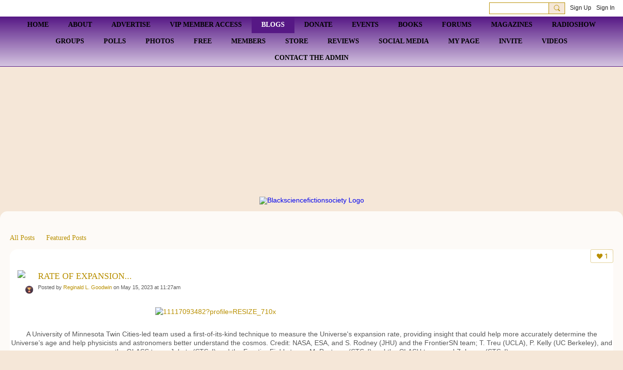

--- FILE ---
content_type: text/html; charset=UTF-8
request_url: https://blacksciencefictionsociety.com/profiles/blogs/rate-of-expansion?context=tag-general+relativity
body_size: 78826
content:
<!DOCTYPE html>
<!--[if IE 9]> <html class="ie9" prefix="og: http://ogp.me/ns# fb: http://ogp.me/ns/fb# article: http://ogp.me/ns/article#"> <![endif]-->
<!--[if !IE]><!--> <html prefix="og: http://ogp.me/ns# fb: http://ogp.me/ns/fb# article: http://ogp.me/ns/article#"> <!--<![endif]-->
<head>
<script>
    dataLayerMain = [];
        </script>


<!-- Google Tag Manager -->
<script>(function(w,d,s,l,i){w[l]=w[l]||[];w[l].push({'gtm.start':
new Date().getTime(),event:'gtm.js'});var f=d.getElementsByTagName(s)[0],
j=d.createElement(s),dl=l!='dataLayer'?'&l='+l:'';j.async=true;j.src=
'https://www.googletagmanager.com/gtm.js?id='+i+dl;f.parentNode.insertBefore(j,f);
})(window,document,'script','dataLayerMain','GTM-T5W4WQ');</script>
<!-- End Google Tag Manager -->
    <meta http-equiv="Content-Type" content="text/html; charset=utf-8" />
    <title>Rate of Expansion... - BLOGS - Blacksciencefictionsociety</title>
        <link rel="icon" href="/favicon.ico?r=1551468298" type="image/x-icon" />
    <link rel="SHORTCUT ICON" href="/favicon.ico?r=1551468298" type="image/x-icon" />
    <link rel="canonical" href="https://blacksciencefictionsociety.com/profiles/blogs/rate-of-expansion" />
    <meta name="description" content="A University of Minnesota Twin Cities-led team used a first-of-its-kind technique to measure the Universe's expansion rate, providing insight that could help m…" />
    <meta name="keywords" content="watchmen, lovecraftcountry, poc, blackgirlmagic., octavia, blerd, horror, afrofuturism, writers, nerd, bsfs, fantasy, BlackScienceFiction, speculativefiction, blackscifi, blackpanther, blacklightning" />
<meta name="title" content="Rate of Expansion... - BLOGS" />
<meta property="fb:app_id" content="297697323602093" />
<meta property="og:type" content="article" />
<meta property="og:url" content="https://blacksciencefictionsociety.com/profiles/blogs/rate-of-expansion" />
<meta property="og:title" content="Rate of Expansion..." />
<meta property="og:description" content="A University of Minnesota Twin Cities-led team used a first-of-its-kind technique to measure the Universe&#039;s expansion rate, providing insight that could help more accurately determine the Universe&rsquo;s age and help physicists and astronomers better understand the cosmos. Credit: NASA, ESA, and S. Rodney (JHU) and the FrontierSN team; T. Treu (UCLA), P. Kelly (UC Berkeley), and the GLASS team; J. Lotz (STScI) and the Frontier Fields team; M. Postman (STScI) and the CLASH team; and Z. Levay (STScI)
Topics: Astronomy, Astrophysics, Cosmology, General Relativity
Thanks to data from a magnified, multiply-imaged supernova, a team led by University of Minnesota Twin Cities researchers have successfully used a first-of-its-kind technique to measure the universe&#039;s expansion rate. Their data provide insight into a longstanding debate in the field and could help scientists more accurately determine the universe&#039;s age and better understand the cosmos.
The work is divided into two papers published&hellip;" />
<meta property="og:site_name" content="Blacksciencefictionsociety" />
<meta property="article:published_time" content="2023-05-15T16:27:46.000Z" />
<meta property="article:author" content="https://blacksciencefictionsociety.com/members/ReginaldLGoodwin" />
<meta property="article:section" content="BLOGS" />
<meta property="article:tag" content="astronomy" />
<meta property="article:tag" content="astrophysics" />
<meta property="article:tag" content="cosmology" />
<meta property="article:tag" content="general relativity" />
<meta property="og:image" content="https://storage.ning.com/topology/rest/1.0/file/get/11117093482?profile=RESIZE_710x" />
<link rel="image_src" href="https://blacksciencefictionsociety.com/appatar.png" />
<link href="https://fonts.googleapis.com/css?family=Fira+Sans:100|Fira+Sans:400|Fira+Sans:500|Fira+Sans:italic500|Fira+Sans:600|Fira+Sans:700|Montserrat:400|Montserrat:500|Montserrat:600" rel="stylesheet">
<script type="text/javascript">
    djConfig = { preventBackButtonFix: false, isDebug: false }
ning = {"CurrentApp":{"premium":true,"iconUrl":"\/appatar.png","url":"http:\/\/NEWblacksciencefictionsociety.ning.com","domains":["blacksciencefictionsociety.com"],"storageHost":"https:\/\/storage.ning.com","online":true,"privateSource":true,"id":"NEWblacksciencefictionsociety","appId":7263244,"description":"We promote literacy through AFROFUTURISM, science fiction, speculative fiction, sword and soul, fantasy, horror, movies, games &amp; media.","name":"Blacksciencefictionsociety","owner":"2stjwb1h216fd","createdDate":"2019-02-28T20:28:17.266Z","canBuyAddons":false,"fileDeleteUrl":"https:\/\/upload.ning.com\/topology\/rest\/1.0\/file\/remove\/","fileInfoUrl":"https:\/\/upload.ning.com\/topology\/rest\/1.0\/file\/info\/","t":"","category":{"watchmen":null,"lovecraftcountry":null,"poc":null,"blackgirlmagic.":null,"octavia":null,"blerd":null,"horror":null,"afrofuturism":null,"writers":null,"nerd":null,"bsfs":null,"fantasy":null,"BlackScienceFiction":null,"speculativefiction":null,"blackscifi":null,"blackpanther":null,"blacklightning":null},"tags":["watchmen","lovecraftcountry","poc","blackgirlmagic.","octavia","blerd","horror","afrofuturism","writers","nerd","bsfs","fantasy","BlackScienceFiction","speculativefiction","blackscifi","blackpanther","blacklightning"]},"CurrentProfile":null,"CurrentSitePage":{"bundleId":"7263244:Bundle:30478","sitePageTargetType":"blogBundle","id":"7263244:SitePage:30477","title":"BLOGS","targetType":"blogBundle"},"ICOBoxConfig":{"ICOboxLaunched":false,"timestamp":1769895480,"status":null,"ICOCollectedResult":true},"maxFileUploadSize":7};
        (function(){
            if (!window.ning) { return; }

            var age, gender, rand, obfuscated, combined;

            obfuscated = document.cookie.match(/xgdi=([^;]+)/);
            if (obfuscated) {
                var offset = 100000;
                obfuscated = parseInt(obfuscated[1]);
                rand = obfuscated / offset;
                combined = (obfuscated % offset) ^ rand;
                age = combined % 1000;
                gender = (combined / 1000) & 3;
                gender = (gender == 1 ? 'm' : gender == 2 ? 'f' : 0);
                ning.viewer = {"age":age,"gender":gender};
            }
        })();

        window.xg = window.xg || {};
xg.captcha = {
    'shouldShow': false,
    'siteKey': '6Ldf3AoUAAAAALPgNx2gcXc8a_5XEcnNseR6WmsT'
};
xg.addOnRequire = function(f) { xg.addOnRequire.functions.push(f); };
xg.addOnRequire.functions = [];
xg.addOnFacebookLoad = function (f) { xg.addOnFacebookLoad.functions.push(f); };
xg.addOnFacebookLoad.functions = [];
xg._loader = {
    p: 0,
    loading: function(set) {  this.p++; },
    onLoad: function(set) {
                this.p--;
        if (this.p == 0 && typeof(xg._loader.onDone) == 'function') {
            xg._loader.onDone();
        }
    }
};
xg._loader.loading('xnloader');
if (window.bzplcm) {
    window.bzplcm._profileCount = 0;
    window.bzplcm._profileSend = function() { if (window.bzplcm._profileCount++ == 1) window.bzplcm.send(); };
}
xg._loader.onDone = function() {
            if(window.bzplcm)window.bzplcm.start('ni');
        xg.shared.util.parseWidgets();
    var addOnRequireFunctions = xg.addOnRequire.functions;
    xg.addOnRequire = function(f) { f(); };
    try {
        if (addOnRequireFunctions) { dojo.lang.forEach(addOnRequireFunctions, function(onRequire) { onRequire.apply(); }); }
    } catch (e) {
        if(window.bzplcm)window.bzplcm.ts('nx').send();
        throw e;
    }
    if(window.bzplcm) { window.bzplcm.stop('ni'); window.bzplcm._profileSend(); }
};
window.xn = { track: { event: function() {}, pageView: function() {}, registerCompletedFlow: function() {}, registerError: function() {}, timer: function() { return { lapTime: function() {} }; } } };</script>
<meta name="medium" content="BlogEntry" /><meta name="viewport" content="width=device-width, initial-scale=1.0">
<script type="text/javascript">less = { env: "development" }; </script>

<style type="text/css" media="screen,projection">
@import url(https://static.ning.com/NEWblacksciencefictionsociety/widgets/shared/less/unversioned/base/iconFont.css?xn_version=202601271410);

</style>
<link class="less-style less-base-and-theme-styles" rel="stylesheet" type="text/css" href="https://blacksciencefictionsociety.com/base-and-theme-styles-css" />


<style type="text/css" media="screen,projection">
@import url(https://fonts.googleapis.com/css?family=Arvo|Cookie|Josefin+Sans|Libre+Baskerville|Merriweather|Montserrat|PT+Sans|Playfair+Display|Quicksand|Raleway|Roboto|Roboto+Condensed:300|Sacramento|Satisfy|Ubuntu+Mono);

</style>

</head>
<body class="page-profiles page-profiles-blogs page-profiles-blogs-rate-of-expansion">
  <!-- Google Tag Manager (noscript) -->
<noscript><iframe src="https://www.googletagmanager.com/ns.html?id=GTM-T5W4WQ" height="0" width="0" style="display:none;visibility:hidden"></iframe></noscript>
<!-- End Google Tag Manager (noscript) -->

  <div class="before-content">
    <div id='fb-root'></div>
<script>
    window.fbAsyncInit = function () {
        FB.init({
            appId      : 297697323602093,
            status     : true, // check login status
            cookie     : true, // enable cookies to allow the server to access the session
            xfbml      : 1, // parse XFBML
            version    : 'v7.0'
        });
        var n = xg.addOnFacebookLoad.functions.length;
        for (var i = 0; i < n; i++) {
            xg.addOnFacebookLoad.functions[i]();
        }
        xg.addOnFacebookLoad = function (f) { f(); };
        xg.addOnFacebookLoad.functions = [];
    };

    (function(w, d, s, debug) {
        function go(){
            var js, fjs = d.getElementsByTagName(s)[0], load = function(url, id) {
                if (d.getElementById(id)) {return;}
                js = d.createElement(s); js.src = url; js.id = id; js.async = true;
                fjs.parentNode.insertBefore(js, fjs);
            };
            //Facebook
            load('//connect.facebook.net/en_US/all'  + (debug ? '/debug' : '') + '.js', 'facebook-jssdk');
        }
        if (w.addEventListener) { w.addEventListener("load", go, false); }
        else if (w.attachEvent) { w.attachEvent("onload",go); }

    }(window, document, 'script', false));
</script>    <script src="//platform.linkedin.com/in.js" type="text/javascript">
      lang: en_US
    </script>
    
    <div class="ningbar cf">
    

        <ul class="ningbar-userLinks linkbar">

                <li>
                    <form id="xn_bar_menu_search" method="GET" action="/main/search/search">
                        <input class="globalsearch" type="search" name="q" value=""><button class="globalsearch-button" type="button" onclick="document.getElementById('xn_bar_menu_search').submit();return false"></button>
                    </form>
                </li>

                    <li><a href="https://blacksciencefictionsociety.com/main/authorization/signUp?target=https%3A%2F%2Fblacksciencefictionsociety.com%2Fprofiles%2Fblogs%2Frate-of-expansion%3Fcontext%3Dtag-general%2Brelativity" class="ningbar-link">Sign Up</a></li>
                <li><a href="https://blacksciencefictionsociety.com/main/authorization/signIn?target=https%3A%2F%2Fblacksciencefictionsociety.com%2Fprofiles%2Fblogs%2Frate-of-expansion%3Fcontext%3Dtag-general%2Brelativity" class="ningbar-link">Sign In</a></li>
        </ul>

    </div>
    

  </div>

  <div class="central-content cf">
    <header class="site-headerFrame">
      <div class="site-header container">
    <div class="site-nameLogo">
        <p class="header-siteNameLogo">
            <a href="/" class="header-siteName header-hidden" id="header-siteName" >
                blacksciencefictionsociety
            </a>
            <a href="/" class="header-logoImage " >
                <img src="https://storage.ning.com/topology/rest/1.0/file/get/11137900093?profile=original" alt="Blacksciencefictionsociety Logo" class="header-logoIMG">
            </a>
        </p>
    </div>
        <nav class="header-nav navbar">
        <div class="occasional-button">
          <button class="button button-iconic">
            <i class="icon icon-menu"></i>
          </button>
        </div>
        <ul class="mainTab">
            <li  class="mainTab-item ">
                    <a class="" href="https://blacksciencefictionsociety.com/chat" data-pageType="chat"  >
                    <span>Home</span>
                </a>
                </li><li dojoType="SubTabHover" class="mainTab-item ">
                    <a class="icon-down" href="https://blacksciencefictionsociety.com/About" data-pageType="customPage"  >
                    <span>ABOUT</span>
                </a>
                        <ul class="subTab">
                                <li class="subTab-item">
                                    <a href="https://blacksciencefictionsociety.com/page/welcome-1" >
                                        <span>WELCOME</span>
                                    </a>
                                </li>
                                <li class="subTab-item">
                                    <a href="https://blacksciencefictionsociety.com/page/community-guidelines" >
                                        <span>GUIDELINES</span>
                                    </a>
                                </li>
                                <li class="subTab-item">
                                    <a href="https://blacksciencefictionsociety.com/page/the-manifesto" >
                                        <span>THE MANIFESTO</span>
                                    </a>
                                </li>
                                <li class="subTab-item">
                                    <a href="https://blacksciencefictionsociety.com/page/the-philosophy" >
                                        <span>THE PHILOSOPHY</span>
                                    </a>
                                </li>
                                <li class="subTab-item">
                                    <a href="https://blacksciencefictionsociety.com/page/african-pledge" >
                                        <span>AFRICAN PLEDGE</span>
                                    </a>
                                </li>
                       </ul>
                </li><li dojoType="SubTabHover" class="mainTab-item ">
                    <a class="icon-down" href="https://blacksciencefictionsociety.com/page/advertise-1" data-pageType="customPage"  >
                    <span>Advertise</span>
                </a>
                        <ul class="subTab">
                                <li class="subTab-item">
                                    <a href="https://blacksciencefictionsociety.com/page/banner-advertising" >
                                        <span>Banner Advertising</span>
                                    </a>
                                </li>
                                <li class="subTab-item">
                                    <a href="https://blacksciencefictionsociety.com/page/eblast-advertising" >
                                        <span>E-Blast Advertising</span>
                                    </a>
                                </li>
                       </ul>
                </li><li  class="mainTab-item ">
                    <a class="" href="https://blacksciencefictionsociety.com/articles" data-pageType="articleBundle"  >
                    <span>VIP MEMBER ACCESS</span>
                </a>
                </li><li  class="mainTab-item active">
                    <a class="" href="https://blacksciencefictionsociety.com/profiles/blogs" data-pageType="blogBundle"  >
                    <span>Blogs</span>
                </a>
                </li><li  class="mainTab-item ">
                    <a class="" href="https://blacksciencefictionsociety.com/page/donate-here" data-pageType="customPage"  >
                    <span>DONATE</span>
                </a>
                </li><li  class="mainTab-item ">
                    <a class="" href="https://blacksciencefictionsociety.com/events" data-pageType="eventBundle"  >
                    <span>Events</span>
                </a>
                </li><li dojoType="SubTabHover" class="mainTab-item ">
                    <a class="icon-down" href="https://blacksciencefictionsociety.com/page/genesis-book-series" data-pageType="customPage"  >
                    <span>BOOKS</span>
                </a>
                        <ul class="subTab">
                                <li class="subTab-item">
                                    <a href="https://blacksciencefictionsociety.com/page/genesis-anthologybook-ii" >
                                        <span>GENESIS BOOK II</span>
                                    </a>
                                </li>
                                <li class="subTab-item">
                                    <a href="https://blacksciencefictionsociety.com/page/genesis-anthology" >
                                        <span>GENESIS BOOK I</span>
                                    </a>
                                </li>
                                <li class="subTab-item">
                                    <a href="https://blacksciencefictionsociety.com/page/wholesale-pricing" >
                                        <span>WHOLESALE</span>
                                    </a>
                                </li>
                                <li class="subTab-item">
                                    <a href="https://blacksciencefictionsociety.com/page/submission-guidelines" >
                                        <span>SUBMISSIONS</span>
                                    </a>
                                </li>
                                <li class="subTab-item">
                                    <a href="https://blacksciencefictionsociety.com/page/reseller-program" >
                                        <span>RESELLERS</span>
                                    </a>
                                </li>
                       </ul>
                </li><li  class="mainTab-item ">
                    <a class="" href="https://blacksciencefictionsociety.com/forum/topics" data-pageType="discussionBundle"  >
                    <span>Forums</span>
                </a>
                </li><li dojoType="SubTabHover" class="mainTab-item ">
                    <a class="icon-down" href="https://blacksciencefictionsociety.com/page/genesis-magazine" data-pageType="url"  >
                    <span>MAGAZINES</span>
                </a>
                        <ul class="subTab">
                                <li class="subTab-item">
                                    <a href="https://blacksciencefictionsociety.com/page/genesis-magazine" >
                                        <span>GENESIS MAGAZINE</span>
                                    </a>
                                </li>
                                <li class="subTab-item">
                                    <a href="https://blacksciencefictionsociety.com/page/advertising" >
                                        <span>ADVERTISING</span>
                                    </a>
                                </li>
                                <li class="subTab-item">
                                    <a href="https://blacksciencefictionsociety.com/page/magazine-staff" >
                                        <span>MAGAZINE STAFF</span>
                                    </a>
                                </li>
                                <li class="subTab-item">
                                    <a href="https://blacksciencefictionsociety.com/page/digital-magazine" >
                                        <span>DIGITAL MAGAZINE</span>
                                    </a>
                                </li>
                                <li class="subTab-item">
                                    <a href="https://blacksciencefictionsociety.com/page/print-magazine" >
                                        <span>PRINT MAGAZINE</span>
                                    </a>
                                </li>
                                <li class="subTab-item">
                                    <a href="https://blacksciencefictionsociety.com/page/wholesale" >
                                        <span>WHOLESALE</span>
                                    </a>
                                </li>
                       </ul>
                </li><li  class="mainTab-item ">
                    <a class="" href="https://blacksciencefictionsociety.com/page/radioshow" data-pageType="customPage"  >
                    <span>RADIOSHOW</span>
                </a>
                </li><li  class="mainTab-item ">
                    <a class="" href="https://blacksciencefictionsociety.com/groups" data-pageType="groupHub"  >
                    <span>Groups</span>
                </a>
                </li><li  class="mainTab-item ">
                    <a class="" href="https://blacksciencefictionsociety.com/polls" data-pageType="pollBundle"  >
                    <span>Polls</span>
                </a>
                </li><li  class="mainTab-item ">
                    <a class="" href="https://blacksciencefictionsociety.com/photo" data-pageType="photoBundle"  >
                    <span>Photos</span>
                </a>
                </li><li dojoType="SubTabHover" class="mainTab-item ">
                    <a class="icon-down" href="https://blacksciencefictionsociety.com/page/free-stuff-2" data-pageType="customPage"  >
                    <span>Free</span>
                </a>
                        <ul class="subTab">
                                <li class="subTab-item">
                                    <a href="https://blacksciencefictionsociety.com/page/downloads" >
                                        <span>Free Graphics</span>
                                    </a>
                                </li>
                                <li class="subTab-item">
                                    <a href="https://blacksciencefictionsociety.com/page/free-books" >
                                        <span>FREE BOOKS</span>
                                    </a>
                                </li>
                                <li class="subTab-item">
                                    <a href="https://blacksciencefictionsociety.com/page/free-stuff" >
                                        <span>Free Software</span>
                                    </a>
                                </li>
                       </ul>
                </li><li  class="mainTab-item ">
                    <a class="" href="https://blacksciencefictionsociety.com/members" data-pageType="members"  >
                    <span>Members</span>
                </a>
                </li><li dojoType="SubTabHover" class="mainTab-item ">
                    <a class="icon-down" href="https://blacksciencefictionsociety.com/page/merchandise" data-pageType="customPage"  >
                    <span>STORE</span>
                </a>
                        <ul class="subTab">
                                <li class="subTab-item">
                                    <a href="https://blacksciencefictionsociety.com/page/coloringbooks" >
                                        <span>Coloring Books</span>
                                    </a>
                                </li>
                                <li class="subTab-item">
                                    <a href="https://blacksciencefictionsociety.com/page/shirts" >
                                        <span>Shirts</span>
                                    </a>
                                </li>
                                <li class="subTab-item">
                                    <a href="https://blacksciencefictionsociety.com/page/mugs" >
                                        <span>Mugs</span>
                                    </a>
                                </li>
                                <li class="subTab-item">
                                    <a href="https://blacksciencefictionsociety.com/page/art-prints" >
                                        <span>Art Prints</span>
                                    </a>
                                </li>
                       </ul>
                </li><li  class="mainTab-item ">
                    <a class="" href="https://blacksciencefictionsociety.com/page/reviews" data-pageType="customPage"  >
                    <span>REVIEWS</span>
                </a>
                </li><li  class="mainTab-item ">
                    <a class="" href="https://blacksciencefictionsociety.com/page/social-media" data-pageType="customPage"  >
                    <span>Social Media</span>
                </a>
                </li><li  class="mainTab-item ">
                    <a class="" href="https://blacksciencefictionsociety.com/main/authorization/signIn?target=%2Fmy%2Fprofile" data-pageType="profilePage"  >
                    <span>My Page</span>
                </a>
                </li><li  class="mainTab-item ">
                    <a class="" href="https://newblacksciencefictionsociety.ning.com/main/invitation/new" data-pageType="url"  >
                    <span>Invite</span>
                </a>
                </li><li  class="mainTab-item ">
                    <a class="" href="https://blacksciencefictionsociety.com/videos" data-pageType="videoBundle"  >
                    <span>Videos</span>
                </a>
                </li><li  class="mainTab-item ">
                    <a class="" href="https://blacksciencefictionsociety.com/members/JarvisSheffieldMEd" data-pageType="url"  >
                    <span>Contact The Admin</span>
                </a>
                </li>
        </ul>
    </nav>

</div>

    </header>

    <section class="site-bodyFrame">

      <div class="site-body container">
        <header class="content-header cf">
    <div class="page_header">
            <h1 class="content-name pull-left" data-ux='name-page-blogs'>BLOGS</h1>

        <div class="content-actions pull-right">
            <ul class="linkbar linkbar-iconic">
            </ul>
        </div>

        

            <nav class="content-nav condenseable subnavBar blogFilter cl">
                
<ul class="subnav expanded" data-more="More">
        <li class="">
            <a href="https://blacksciencefictionsociety.com/profiles/blogs">All Posts
            </a>
        </li>
        <li class="">
            <a href="https://blacksciencefictionsociety.com/profiles/blogs/list/featured">Featured Posts
            </a>
        </li>
</ul>

            </nav>
    </div>
</header>
<section class="content-body entry">
    <div class="row">
                <div class="span16 tablet16 mobile16 column">
                            <div class="section-primaryContent ">
                                <div class="blogDetailPage">
    <article class="blogDetailPage-mainSection sheet grid-frame">
            <div class="socialActions cf">
                    
<div class="socialButtons">
    <ul class="socialSharingList menu">
            <li class="socialSharingListItem dd_menu">
                <button class="socialSharingListItemLink dropdown-toggle" type="button">
                    <svg>
                        <use xlink:href="#Plus"/>
                    </svg>
                </button>
                <ul class="hidden-menu"></ul>
                <div class="mobileSocialModal">
                    <div class="mobileSocialModalOuter">
                        <ul class="mobileSocialList">
                            <li class="socialSharingListItemMobile mobileItem providerFacebook">
    <a class="socialSharingListItemLinkMobile" data-content-id="7263244:BlogEntry:175502" data-content-url="https://blacksciencefictionsociety.com/profiles/blogs/rate-of-expansion" href="https://www.facebook.com/dialog/share?href=https%3A%2F%2Fblacksciencefictionsociety.com%2Fprofiles%2Fblogs%2Frate-of-expansion%3Fxg_source%3Dfacebook&amp;display=popup&amp;app_id=308939305080" title="Facebook">
        <svg>
            <use xlink:href="#FacebookMobile"/>
        </svg>
    </a>
</li><li class="socialSharingListItemMobile mobileItem providerMessenger">
    <a class="socialSharingListItemLinkMobile" data-content-id="7263244:BlogEntry:175502" data-content-url="https://blacksciencefictionsociety.com/profiles/blogs/rate-of-expansion" href="https://www.facebook.com/dialog/send?app_id=308939305080&amp;link=https%3A%2F%2Fblacksciencefictionsociety.com%2Fprofiles%2Fblogs%2Frate-of-expansion%3Fxg_source%3Dmessenger&amp;redirect_uri=https://blacksciencefictionsociety.com/profiles/blogs/rate-of-expansion?xg_source=messenger&amp;display=popup" title="Facebook Messenger">
        <svg>
            <use xlink:href="#MessengerMobile"/>
        </svg>
    </a>
</li><li class="socialSharingListItemMobile mobileItem providerTwitter">
    <a class="socialSharingListItemLinkMobile" data-content-id="7263244:BlogEntry:175502" data-content-url="https://blacksciencefictionsociety.com/profiles/blogs/rate-of-expansion" href="https://twitter.com/intent/tweet?url=https%3A%2F%2Fblacksciencefictionsociety.com%2Fprofiles%2Fblogs%2Frate-of-expansion%3Fxg_source%3Dtwitter&amp;text=Checking out &quot;Rate of Expansion...&quot; on Blacksciencefictionsociety:" title="X">
        <svg>
            <use xlink:href="#TwitterMobile"/>
        </svg>
    </a>
</li><li class="socialSharingListItemMobile mobileItem providerLinkedIn">
    <a class="socialSharingListItemLinkMobile" data-content-id="7263244:BlogEntry:175502" data-content-url="https://blacksciencefictionsociety.com/profiles/blogs/rate-of-expansion" href="https://www.linkedin.com/shareArticle?mini=true&amp;url=https%3A%2F%2Fblacksciencefictionsociety.com%2Fprofiles%2Fblogs%2Frate-of-expansion%3Fxg_source%3Dlinkedin&amp;title=Checking out &quot;Rate of Expansion...&quot; on Blacksciencefictionsociety:" title="LinkedIn">
        <svg>
            <use xlink:href="#LinkedInMobile"/>
        </svg>
    </a>
</li><li class="socialSharingListItemMobile mobileItem providerMail">
    <a class="socialSharingListItemLinkMobile" data-content-id="7263244:BlogEntry:175502" data-content-url="https://blacksciencefictionsociety.com/profiles/blogs/rate-of-expansion" href="mailto:?subject=Checking out &quot;Rate of Expansion...&quot; on Blacksciencefictionsociety:&amp;body=Checking out &quot;Rate of Expansion...&quot; on Blacksciencefictionsociety: https%3A%2F%2Fblacksciencefictionsociety.com%2Fprofiles%2Fblogs%2Frate-of-expansion%3Fxg_source%3Dmail" title="Email">
        <svg>
            <use xlink:href="#MailMobile"/>
        </svg>
    </a>
</li>
                        </ul>
                    </div>
                </div>
            </li>
        <li class="socialSharingListItemColored item providerFacebook">
    <a class="socialSharingListItemLinkColored" data-content-id="7263244:BlogEntry:175502" data-content-url="https://blacksciencefictionsociety.com/profiles/blogs/rate-of-expansion" href="https://www.facebook.com/dialog/share?href=https%3A%2F%2Fblacksciencefictionsociety.com%2Fprofiles%2Fblogs%2Frate-of-expansion%3Fxg_source%3Dfacebook&amp;display=popup&amp;app_id=308939305080" title="Facebook">
        <svg>
            <use xlink:href="#FacebookColored"/>
        </svg>
    </a>
</li><li class="socialSharingListItemColored item providerMessenger">
    <a class="socialSharingListItemLinkColored" data-content-id="7263244:BlogEntry:175502" data-content-url="https://blacksciencefictionsociety.com/profiles/blogs/rate-of-expansion" href="https://www.facebook.com/dialog/send?app_id=308939305080&amp;link=https%3A%2F%2Fblacksciencefictionsociety.com%2Fprofiles%2Fblogs%2Frate-of-expansion%3Fxg_source%3Dmessenger&amp;redirect_uri=https://blacksciencefictionsociety.com/profiles/blogs/rate-of-expansion?xg_source=messenger&amp;display=popup" title="Facebook Messenger">
        <svg>
            <use xlink:href="#MessengerColored"/>
        </svg>
    </a>
</li><li class="socialSharingListItemColored item providerTwitter">
    <a class="socialSharingListItemLinkColored" data-content-id="7263244:BlogEntry:175502" data-content-url="https://blacksciencefictionsociety.com/profiles/blogs/rate-of-expansion" href="https://twitter.com/intent/tweet?url=https%3A%2F%2Fblacksciencefictionsociety.com%2Fprofiles%2Fblogs%2Frate-of-expansion%3Fxg_source%3Dtwitter&amp;text=Checking out &quot;Rate of Expansion...&quot; on Blacksciencefictionsociety:" title="X">
        <svg>
            <use xlink:href="#TwitterColored"/>
        </svg>
    </a>
</li><li class="socialSharingListItemColored item providerLinkedIn">
    <a class="socialSharingListItemLinkColored" data-content-id="7263244:BlogEntry:175502" data-content-url="https://blacksciencefictionsociety.com/profiles/blogs/rate-of-expansion" href="https://www.linkedin.com/shareArticle?mini=true&amp;url=https%3A%2F%2Fblacksciencefictionsociety.com%2Fprofiles%2Fblogs%2Frate-of-expansion%3Fxg_source%3Dlinkedin&amp;title=Checking out &quot;Rate of Expansion...&quot; on Blacksciencefictionsociety:" title="LinkedIn">
        <svg>
            <use xlink:href="#LinkedInColored"/>
        </svg>
    </a>
</li><li class="socialSharingListItemColored item providerMail">
    <a class="socialSharingListItemLinkColored" data-content-id="7263244:BlogEntry:175502" data-content-url="https://blacksciencefictionsociety.com/profiles/blogs/rate-of-expansion" href="mailto:?subject=Checking out &quot;Rate of Expansion...&quot; on Blacksciencefictionsociety:&amp;body=Checking out &quot;Rate of Expansion...&quot; on Blacksciencefictionsociety: https%3A%2F%2Fblacksciencefictionsociety.com%2Fprofiles%2Fblogs%2Frate-of-expansion%3Fxg_source%3Dmail" title="Email">
        <svg>
            <use xlink:href="#MailColored"/>
        </svg>
    </a>
</li>
    </ul>
</div>
<svg width="0" height="0">
    <defs>
        <linearGradient x1="109.306%" y1="1.454%" x2="41.67%" y2="65.123%" id="TelegramGradient">
            <stop stop-color="#37AEE2" offset="0%"/><stop stop-color="#1E96C8" offset="100%"/>
        </linearGradient>
        <linearGradient x1="61.235%" y1="45.364%" x2="74.706%" y2="72.217%" id="TelegramGradient2">
            <stop stop-color="#EFF7FC" offset="0%"/>
            <stop stop-color="#FFF" offset="100%"/>
        </linearGradient>
        <linearGradient x1="50%" y1="6.76%" x2="50%" y2="95.6%" id="MessengerGradient">
            <stop stop-color="#00C6FF" offset="0%"/>
            <stop stop-color="#0068FF" offset="100%"/>
        </linearGradient>
        <linearGradient x1="50%" y1="6.76%" x2="50%" y2="95.6%" id="MessengerGradientMobile">
            <stop stop-color="#00C6FF" offset="0%"/>
            <stop stop-color="#0068FF" offset="100%"/>
        </linearGradient>
        <linearGradient x1="109.306%" y1="-30.249%" x2="41.67%" y2="75%" id="TelegramGradientMobile">
            <stop stop-color="#37AEE2" offset="0%"/>
            <stop stop-color="#1E96C8" offset="100%"/>
        </linearGradient>
        <linearGradient x1="61.235%" y1="45.364%" x2="74.706%" y2="72.217%" id="TelegramGradientMobile2">
            <stop stop-color="#EFF7FC" offset="0%"/>
            <stop stop-color="#FFF" offset="100%"/>
        </linearGradient>
    </defs>
    <symbol xmlns="http://www.w3.org/2000/svg" id="Facebook">
        <g fill="none">
            <rect stroke="transparent" opacity="0" x=".5" y=".5" width="35" height="27" rx="2.25"/>
            <path d="M19.05 20.056v-6.529h1.803l.239-2.25H19.05l.003-1.126c0-.587.056-.9.898-.9h1.127V7h-1.802c-2.165 0-2.927 1.091-2.927 2.927v1.35H15v2.25h1.35v6.529h2.7z" fill="currentColor"/>
        </g>
    </symbol>
    <symbol xmlns="http://www.w3.org/2000/svg" id="Like01">
        <g fill="transparent" fill-rule="evenodd">
            <rect stroke="transparent" opacity="0" x=".5" y=".5" width="35" height="27" rx="2.25"/>
            <path d="M15.105 9c1.315 0 2.433.867 2.881 2.063C18.462 9.867 19.58 9 20.896 9 22.6 9 24 10.495 24 12.318c0 2.48-4.476 6.217-6.014 7.682C16.476 18.535 12 14.799 12 12.318 12 10.495 13.399 9 15.105 9z" fill="currentColor"/>
        </g>
    </symbol>
    <symbol xmlns="http://www.w3.org/2000/svg" id="Like02">
        <g fill="none" fill-rule="evenodd">
            <rect stroke="transparent" opacity="0" x=".5" y=".5" width="35" height="27" rx="2.25"/>
            <path fill="currentColor" d="M18 18l-4.702 2.472.898-5.236-3.804-3.708 5.257-.764L18 6l2.351 4.764 5.257.764-3.804 3.708.898 5.236z"/>
        </g>
    </symbol>
    <symbol xmlns="http://www.w3.org/2000/svg" id="LinkedIn">
        <g fill-rule="nonzero" fill="none">
            <rect stroke="transparent" opacity="0" x=".5" y=".5" width="35" height="27" rx="2.25"/>
            <path d="M14.88 11.939v8.17h-2.72v-8.17h2.72zm.18-2.528c0 .785-.591 1.413-1.54 1.413h-.017c-.913 0-1.503-.628-1.503-1.413 0-.8.608-1.411 1.539-1.411.93 0 1.503.61 1.52 1.411zm9.628 6.014v4.685h-2.72v-4.372c0-1.098-.393-1.847-1.378-1.847-.751 0-1.199.505-1.395.993-.072.175-.09.419-.09.663v4.563h-2.72s.036-7.404 0-8.17h2.72v1.156c.361-.556 1.008-1.349 2.452-1.349 1.79 0 3.13 1.168 3.13 3.678z" fill="currentColor"/>
        </g>
    </symbol>
    <symbol xmlns="http://www.w3.org/2000/svg" id="Mail">
        <g fill-rule="nonzero" fill="none">
            <rect stroke="transparent" opacity="0" x=".5" y=".5" width="35" height="27" rx="2.25"/>
            <path d="M17.767 13.127c-.937 0-5.767-2.74-5.767-2.74V9.96c0-.53.43-.96.961-.96h9.612a.96.96 0 01.962.96l-.008.48s-4.777 2.687-5.76 2.687zm0 1.32c1.028 0 5.76-2.567 5.76-2.567l.008 5.76c0 .53-.43.96-.962.96h-9.612a.96.96 0 01-.961-.96l.008-5.76s4.822 2.567 5.76 2.567z" fill="currentColor"/>
        </g>
    </symbol>
    <symbol xmlns="http://www.w3.org/2000/svg" id="Messenger">
        <g fill-rule="nonzero" fill="none">
            <rect stroke="transparent" opacity=".3" x=".5" y=".5" width="35" height="27" rx="2.25"/>
            <path d="M18.136 7c3.942 0 7.137 2.981 7.137 6.658 0 3.678-3.195 6.659-7.137 6.659a7.622 7.622 0 01-2.112-.296l-2.395 1.361v-2.561C12.024 17.6 11 15.74 11 13.658 11 9.981 14.195 7 18.136 7zm4.549 4.835l-3.464 1.888-1.847-1.888-3.848 4.075 3.502-1.922 1.83 1.922 3.827-4.075z" fill="currentColor"/>
        </g>
    </symbol>
    <symbol xmlns="http://www.w3.org/2000/svg" id="Plus">
        <g fill-rule="nonzero" fill="none">
            <rect stroke="transparent" opacity="0" x=".5" y=".5" width="35" height="27" rx="3"/><path fill="currentColor" d="M17 8h2v13h-2z"/>
            <path fill="currentColor" d="M24.5 13.5v2h-13v-2z"/>
        </g>
    </symbol>
    <symbol xmlns="http://www.w3.org/2000/svg" id="Telegram">
        <g fill-rule="nonzero" fill="none">
            <rect stroke="transparent" opacity="0" x=".5" y=".5" width="35" height="27" rx="2.25"/>
            <path d="M16.485 15.92l5.188 3.917c.592.333 1.02.16 1.167-.562l2.112-10.17c.216-.887-.33-1.288-.897-1.026l-12.401 4.887c-.847.347-.842.83-.155 1.045l3.183 1.015 7.367-4.75c.348-.216.667-.1.405.138" fill="currentColor"/>
        </g>
    </symbol>
    <symbol xmlns="http://www.w3.org/2000/svg" id="Viber">
        <g fill-rule="nonzero" fill="none">
            <rect stroke="transparent" opacity="0" x=".5" y=".5" width="35" height="27" rx="2.25"/>
            <path d="M13 7.42c.4-.152.764-.113 1.047.114.157.128.946 1.077 1.263 1.52.239.338.569.86.695 1.1.164.315.193.629.087.936-.085.241-.158.322-.61.674-.23.183-.438.35-.458.372-.02.024-.064.1-.097.172-.136.286-.054.675.27 1.313.25.496.567.936 1.032 1.434.394.424.908.853 1.309 1.092.516.31 1.187.545 1.557.547.16 0 .386-.063.5-.142.047-.03.222-.224.393-.43.423-.516.556-.632.808-.701.235-.068.552.004.98.22.748.376 2.248 1.527 2.527 1.94.044.068.106.186.132.262.058.157.082.402.051.544-.044.207-.201.466-.626 1.027-.257.337-.718.801-.904.91-.44.252-.815.237-1.677-.07-1.477-.526-2.901-1.297-4.275-2.309-2.629-1.937-4.543-4.376-5.825-7.432-.164-.39-.19-.516-.175-.82.018-.37.135-.651.44-1.047.34-.438 1.132-1.065 1.555-1.226zm4.824-.356c.118-.077.205-.08.59-.032 1.128.138 2.135.467 2.962.964.593.357.967.677 1.448 1.239.51.598.779 1.04 1.045 1.72.27.689.4 1.307.428 2.06.004.15.002.423-.008.608-.02.354-.04.424-.144.518-.167.154-.493.117-.616-.068-.065-.1-.074-.172-.061-.586.036-1.225-.217-2.184-.825-3.143-.727-1.15-1.814-1.925-3.228-2.304a8.16 8.16 0 00-1.136-.218c-.308-.04-.376-.056-.452-.102-.23-.144-.232-.51-.003-.656zm.602 1.56c.082-.023.56.018.82.069a4.44 4.44 0 011.894.857c.951.755 1.483 1.827 1.562 3.16.033.525-.011.696-.2.793a.409.409 0 01-.496-.075c-.087-.089-.121-.21-.12-.423.004-.592-.135-1.253-.36-1.711a3.325 3.325 0 00-1.175-1.32 3.591 3.591 0 00-1.606-.538c-.371-.032-.503-.093-.575-.268a.478.478 0 01.02-.365.503.503 0 01.236-.178zm.281 1.799c.14-.126.297-.137.684-.044.595.138.997.371 1.311.761.242.303.378.644.433 1.08.012.09.017.259.013.372-.005.183-.012.217-.062.296a.417.417 0 01-.628.068c-.096-.095-.12-.178-.13-.448-.02-.574-.205-.928-.606-1.155a2.128 2.128 0 00-.695-.23c-.225-.043-.306-.083-.376-.194-.1-.153-.074-.389.056-.506z" fill="currentColor"/>
        </g>
    </symbol>
    <symbol xmlns="http://www.w3.org/2000/svg" id="WhatsApp">
        <g fill-rule="nonzero" fill="none">
            <rect stroke="transparent" opacity="0" x=".5" y=".5" width="35" height="27" rx="2.25"/>
            <path d="M17.196 21.276h-.003a7.13 7.13 0 01-3.41-.868L10 21.4l1.012-3.698a7.123 7.123 0 01-.952-3.567C10.06 10.201 13.262 7 17.195 7c1.91 0 3.7.744 5.048 2.093a7.092 7.092 0 012.088 5.048c-.002 3.933-3.201 7.134-7.135 7.135zm3.594-5.438c-.044-.075-.163-.12-.341-.209-.179-.089-1.055-.52-1.219-.58-.163-.06-.282-.089-.4.09-.12.178-.461.58-.565.699-.104.119-.208.133-.387.044-.178-.09-.752-.277-1.433-.885a5.374 5.374 0 01-.992-1.235c-.104-.178-.011-.275.078-.364.08-.08.178-.208.267-.312.09-.104.12-.179.179-.298.06-.119.03-.223-.015-.312-.045-.09-.401-.967-.55-1.324-.145-.347-.292-.3-.401-.306a7.081 7.081 0 00-.342-.006.655.655 0 00-.475.223c-.164.179-.624.61-.624 1.487 0 .878.639 1.726.728 1.845.089.119 1.257 1.92 3.046 2.692.425.184.757.293 1.016.376.427.135.816.116 1.123.07.343-.051 1.055-.431 1.203-.848.149-.416.149-.773.104-.847z" fill="currentColor"/>
        </g>
    </symbol>
    <symbol xmlns="http://www.w3.org/2000/svg" id="Twitter">
        <g fill="none" fill-rule="evenodd">
            <rect stroke="transparent" opacity="0" x=".5" y=".5" width="35" height="27" rx="2.25"/>
            <path d="M10 9 L17.5 15.5 L10 22 H13.5 L18 17.5 L22.5 22 H26 L18.5 15.5 L26 9 H22.5 L18 13.5 L13.5 9 H10 Z" fill="currentColor"/>
        </g>
    </symbol>
    <symbol xmlns="http://www.w3.org/2000/svg" id="FacebookColored">
        <g fill-rule="nonzero" fill="none" opacity=".9">
            <rect fill="#3B5998" width="36" height="28" rx="2.25"/>
            <path d="M19.05 20.056v-6.529h1.803l.239-2.25H19.05l.003-1.126c0-.587.056-.9.898-.9h1.127V7h-1.802c-2.165 0-2.927 1.091-2.927 2.927v1.35H15v2.25h1.35v6.529h2.7z" fill="#FFF"/>
        </g>
    </symbol>
    <symbol xmlns="http://www.w3.org/2000/svg" id="LinkedInColored">
        <g fill-rule="nonzero" fill="none">
            <rect fill="#0077B5" width="36" height="28" rx="2.25"/>
            <path d="M14.88 11.939v8.17h-2.72v-8.17h2.72zm.18-2.528c0 .785-.591 1.413-1.54 1.413h-.017c-.913 0-1.503-.628-1.503-1.413 0-.8.608-1.411 1.539-1.411.93 0 1.503.61 1.52 1.411zm9.628 6.014v4.685h-2.72v-4.372c0-1.098-.393-1.847-1.378-1.847-.751 0-1.199.505-1.395.993-.072.175-.09.419-.09.663v4.563h-2.72s.036-7.404 0-8.17h2.72v1.156c.361-.556 1.008-1.349 2.452-1.349 1.79 0 3.13 1.168 3.13 3.678z" fill="#FFF"/>
        </g>
    </symbol>
    <symbol xmlns="http://www.w3.org/2000/svg" id="MailColored">
        <g fill-rule="nonzero" fill="none">
            <rect fill="#0971BD" width="36" height="28" rx="2.25"/><path d="M17.767 13.127c-.937 0-5.767-2.74-5.767-2.74V9.96c0-.53.43-.96.961-.96h9.612a.96.96 0 01.962.96l-.008.48s-4.777 2.687-5.76 2.687zm0 1.32c1.028 0 5.76-2.567 5.76-2.567l.008 5.76c0 .53-.43.96-.962.96h-9.612a.96.96 0 01-.961-.96l.008-5.76s4.822 2.567 5.76 2.567z" fill="#FFF"/>
        </g>
    </symbol>
    <symbol xmlns="http://www.w3.org/2000/svg" id="MessengerColored">

        <g fill-rule="nonzero" fill="none">
            <rect stroke="#E7E7E7" fill="#FFF" x=".5" y=".5" width="35" height="27" rx="2.25"/>
            <path d="M2.629 11.82v2.562l2.395-1.361a7.622 7.622 0 002.112.296c3.942 0 7.137-2.981 7.137-6.659C14.273 2.981 11.078 0 7.136 0 3.195 0 0 2.981 0 6.658c0 2.083 1.024 3.942 2.629 5.163z" fill="url(#MessengerGradient)" transform="translate(11 7)"/>
            <path fill="#FFF" d="M17.374 11.835l-3.848 4.075 3.502-1.922 1.83 1.922 3.827-4.075-3.464 1.888z"/>
        </g>
    </symbol>
    <symbol xmlns="http://www.w3.org/2000/svg" id="TelegramColored">

        <g fill-rule="nonzero" fill="none">

            <rect fill="url(#TelegramGradient)" width="36" height="28" rx="2.25"/>
            <path d="M5.485 7.92l5.188 3.917c.592.333 1.02.16 1.167-.562l2.112-10.17c.216-.887-.33-1.288-.897-1.026L.654 4.966c-.847.347-.842.83-.155 1.045l3.183 1.015 7.367-4.75c.348-.216.667-.1.405.138" transform="translate(11 8)" fill="url(#TelegramGradient2)"/>
        </g>
    </symbol>
    <symbol xmlns="http://www.w3.org/2000/svg" id="ViberColored">
        <g fill-rule="nonzero" fill="none">
            <rect fill="#7F4DA0" width="36" height="28" rx="2.25"/>
            <path d="M13 7.42c.4-.152.764-.113 1.047.114.157.128.946 1.077 1.263 1.52.239.338.569.86.695 1.1.164.315.193.629.087.936-.085.241-.158.322-.61.674-.23.183-.438.35-.458.372-.02.024-.064.1-.097.172-.136.286-.054.675.27 1.313.25.496.567.936 1.032 1.434.394.424.908.853 1.309 1.092.516.31 1.187.545 1.557.547.16 0 .386-.063.5-.142.047-.03.222-.224.393-.43.423-.516.556-.632.808-.701.235-.068.552.004.98.22.748.376 2.248 1.527 2.527 1.94.044.068.106.186.132.262.058.157.082.402.051.544-.044.207-.201.466-.626 1.027-.257.337-.718.801-.904.91-.44.252-.815.237-1.677-.07-1.477-.526-2.901-1.297-4.275-2.309-2.629-1.937-4.543-4.376-5.825-7.432-.164-.39-.19-.516-.175-.82.018-.37.135-.651.44-1.047.34-.438 1.132-1.065 1.555-1.226zm4.824-.356c.118-.077.205-.08.59-.032 1.128.138 2.135.467 2.962.964.593.357.967.677 1.448 1.239.51.598.779 1.04 1.045 1.72.27.689.4 1.307.428 2.06.004.15.002.423-.008.608-.02.354-.04.424-.144.518-.167.154-.493.117-.616-.068-.065-.1-.074-.172-.061-.586.036-1.225-.217-2.184-.825-3.143-.727-1.15-1.814-1.925-3.228-2.304a8.16 8.16 0 00-1.136-.218c-.308-.04-.376-.056-.452-.102-.23-.144-.232-.51-.003-.656zm.602 1.56c.082-.023.56.018.82.069a4.44 4.44 0 011.894.857c.951.755 1.483 1.827 1.562 3.16.033.525-.011.696-.2.793a.409.409 0 01-.496-.075c-.087-.089-.121-.21-.12-.423.004-.592-.135-1.253-.36-1.711a3.325 3.325 0 00-1.175-1.32 3.591 3.591 0 00-1.606-.538c-.371-.032-.503-.093-.575-.268a.478.478 0 01.02-.365.503.503 0 01.236-.178zm.281 1.799c.14-.126.297-.137.684-.044.595.138.997.371 1.311.761.242.303.378.644.433 1.08.012.09.017.259.013.372-.005.183-.012.217-.062.296a.417.417 0 01-.628.068c-.096-.095-.12-.178-.13-.448-.02-.574-.205-.928-.606-1.155a2.128 2.128 0 00-.695-.23c-.225-.043-.306-.083-.376-.194-.1-.153-.074-.389.056-.506z" fill="#FFF"/>
        </g>
    </symbol>
    <symbol xmlns="http://www.w3.org/2000/svg" id="WhatsAppColored">
        <g fill-rule="nonzero" fill="none">
            <rect fill="#25D366" width="36" height="28" rx="2.25"/>
            <path d="M17.196 21.276h-.003a7.13 7.13 0 01-3.41-.868L10 21.4l1.012-3.698a7.123 7.123 0 01-.952-3.567C10.06 10.201 13.262 7 17.195 7c1.91 0 3.7.744 5.048 2.093a7.092 7.092 0 012.088 5.048c-.002 3.933-3.201 7.134-7.135 7.135zm-3.238-2.16l.217.128c.91.54 1.954.827 3.018.827h.003a5.94 5.94 0 005.93-5.93 5.895 5.895 0 00-1.735-4.197 5.89 5.89 0 00-4.193-1.739 5.94 5.94 0 00-5.933 5.93c0 1.121.313 2.213.906 3.157l.141.224-.599 2.189 2.245-.59zm6.832-3.278c-.044-.075-.163-.12-.341-.209-.179-.089-1.055-.52-1.219-.58-.163-.06-.282-.089-.4.09-.12.178-.461.58-.565.699-.104.119-.208.133-.387.044-.178-.09-.752-.277-1.433-.885a5.374 5.374 0 01-.992-1.235c-.104-.178-.011-.275.078-.364.08-.08.178-.208.267-.312.09-.104.12-.179.179-.298.06-.119.03-.223-.015-.312-.045-.09-.401-.967-.55-1.324-.145-.347-.292-.3-.401-.306a7.081 7.081 0 00-.342-.006.655.655 0 00-.475.223c-.164.179-.624.61-.624 1.487 0 .878.639 1.726.728 1.845.089.119 1.257 1.92 3.046 2.692.425.184.757.293 1.016.376.427.135.816.116 1.123.07.343-.051 1.055-.431 1.203-.848.149-.416.149-.773.104-.847z" fill="#FDFDFD"/>
        </g>
    </symbol>
    <symbol xmlns="http://www.w3.org/2000/svg" id="TwitterColored">
        <g fill="none" fill-rule="evenodd">
            <rect fill="#000000" width="36" height="28" rx="2.25"/>
            <path d="M13 8 L17 14 L13 20 H15.5 L18 16.5 L20.5 20 H23 L19 14 L23 8 H20.5 L18 11.5 L15.5 8 H13 Z" fill="#FFF"/>
        </g>
    </symbol>
    <symbol xmlns="http://www.w3.org/2000/svg" id="FacebookMobile">
        <g fill-rule="nonzero" fill="none">
            <rect fill="#3B5998" width="60" height="60" rx="4.821"/>
            <path d="M31.68 43.977v-13.99h3.862l.512-4.821H31.68l.007-2.413c0-1.258.12-1.931 1.925-1.931h2.415V16h-3.863c-4.64 0-6.272 2.339-6.272 6.272v2.894H23v4.821h2.892v13.99h5.788z" fill="#FFF"/>
        </g>
    </symbol>
    <symbol xmlns="http://www.w3.org/2000/svg" id="LinkedInMobile">
        <g fill-rule="nonzero" fill="none">
            <rect fill="#0077B5" width="60" height="60" rx="4.821"/>
            <path d="M23.315 25.583v17.51h-5.828v-17.51h5.828zm.384-5.416c0 1.681-1.266 3.027-3.298 3.027h-.037c-1.956 0-3.221-1.346-3.221-3.027 0-1.717 1.303-3.024 3.297-3.024 1.993 0 3.22 1.307 3.259 3.024zM44.33 33.053v10.04h-5.828v-9.368c0-2.353-.843-3.958-2.952-3.958-1.61 0-2.57 1.082-2.99 2.127-.155.375-.192.897-.192 1.42v9.779H26.54s.077-15.866 0-17.51h5.829v2.48c.773-1.191 2.158-2.89 5.252-2.89 3.835 0 6.71 2.502 6.71 7.88z" fill="#FFF"/>
        </g>
    </symbol>
    <symbol xmlns="http://www.w3.org/2000/svg" id="MailMobile">
        <g fill-rule="nonzero" fill="none">
            <rect fill="#0971BD" width="60" height="60" rx="4.821"/>
            <path d="M29.073 28.128c-2.01 0-12.359-5.869-12.359-5.869v-.916c0-1.136.922-2.057 2.06-2.057h20.598c1.138 0 2.06.921 2.06 2.057l-.017 1.028s-10.237 5.757-12.342 5.757zm0 2.829c2.202 0 12.342-5.5 12.342-5.5l.017 12.343a2.059 2.059 0 01-2.06 2.057H18.773a2.059 2.059 0 01-2.059-2.057l.017-12.343c-.001 0 10.333 5.5 12.342 5.5z" fill="#FFF"/>
        </g>
    </symbol>
    <symbol xmlns="http://www.w3.org/2000/svg" id="MessengerMobile">
        <g transform="translate(2 2)" fill-rule="nonzero" fill="none">
            <rect stroke="#E7E7E7" stroke-width="2.143" fill="#FFF" width="60" height="60" rx="4.821"/>
            <path d="M5.633 25.33v5.489l5.132-2.918c1.43.412 2.951.635 4.527.635 8.446 0 15.292-6.388 15.292-14.268C30.584 6.388 23.738 0 15.292 0S0 6.388 0 14.268c0 4.462 2.195 8.446 5.633 11.062z" fill="url(#MessengerGradientMobile)" transform="translate(15 15)"/>
            <path fill="#FFF" d="M28.66 25.36l-8.248 8.732 7.506-4.118 3.921 4.118 8.2-8.732-7.422 4.046z"/>
        </g>
    </symbol>
    <symbol xmlns="http://www.w3.org/2000/svg" id="TelegramMobile">
        <g fill-rule="nonzero" fill="none">
            <rect fill="url(#TelegramGradientMobile)" width="60" height="60" rx="4.821"/>
            <path d="M11.753 16.97l11.118 8.394c1.268.715 2.184.345 2.5-1.204l4.525-21.794C30.36.468 29.188-.393 27.975.17L1.4 10.642c-1.814.743-1.804 1.777-.33 2.238l6.819 2.175L23.677 4.877c.746-.462 1.43-.214.868.295" transform="translate(14.571 17.143)" fill="url(#TelegramGradientMobile2)"/>
        </g>
    </symbol>
    <symbol xmlns="http://www.w3.org/2000/svg" id="TwitterMobile">
        <g fill="none" fill-rule="evenodd">
            <rect fill="#000000" width="60" height="60" rx="4.821"/>
            <path d="M18 17 L30 30 L18 43 H23 L31 34 L39 43 H44 L32 30 L44 17 H39 L31 26 L23 17 H18 Z" fill="#FFFFFF"/>
        </g>
    </symbol>
    <symbol xmlns="http://www.w3.org/2000/svg" id="ViberMobile">
        <g fill-rule="nonzero" fill="none">
            <rect fill="#7F4DA0" width="60" height="60" rx="4.821"/>
            <path d="M18.856 15.9c.86-.326 1.638-.242 2.245.243.337.275 2.027 2.309 2.706 3.26.512.723 1.22 1.842 1.49 2.355.351.676.413 1.348.185 2.006-.18.517-.337.69-1.305 1.445-.494.392-.94.751-.983.798a2.253 2.253 0 00-.209.368c-.289.611-.113 1.446.58 2.812.536 1.064 1.215 2.006 2.211 3.074.845.909 1.946 1.828 2.805 2.34 1.106.663 2.545 1.167 3.337 1.171.342 0 .826-.135 1.073-.303.1-.065.475-.48.84-.923.907-1.106 1.191-1.353 1.732-1.502.504-.144 1.182.01 2.098.471 1.605.807 4.818 3.274 5.416 4.16.095.145.228.396.285.56.123.335.175.862.109 1.166-.095.443-.432.998-1.343 2.2-.55.724-1.538 1.717-1.937 1.95-.944.541-1.747.508-3.593-.149-3.166-1.129-6.218-2.78-9.16-4.948-5.634-4.15-9.735-9.379-12.483-15.926-.352-.835-.409-1.106-.375-1.758.038-.793.29-1.395.944-2.244.726-.937 2.426-2.28 3.332-2.625zm10.337-.762c.253-.166.44-.173 1.265-.07 2.417.297 4.575 1.002 6.347 2.067 1.271.764 2.072 1.45 3.104 2.653 1.09 1.283 1.668 2.232 2.24 3.685.577 1.477.855 2.803.915 4.418.01.32.006.904-.015 1.3-.044.76-.086.91-.31 1.111-.357.33-1.055.252-1.32-.146-.138-.213-.158-.369-.131-1.256.077-2.625-.464-4.68-1.768-6.734-1.557-2.465-3.886-4.126-6.916-4.938-.772-.207-1.423-.333-2.436-.466-.66-.085-.804-.12-.966-.22-.492-.308-.499-1.09-.009-1.404zm1.29 3.343c.177-.05 1.203.038 1.76.146 1.521.304 2.91.929 4.058 1.837 2.038 1.617 3.176 3.915 3.346 6.771.07 1.125-.024 1.492-.428 1.7a.876.876 0 01-1.063-.161c-.188-.19-.26-.448-.257-.907.008-1.268-.29-2.684-.774-3.666a7.125 7.125 0 00-2.516-2.829c-.954-.624-2.217-1.046-3.442-1.152-.794-.068-1.078-.2-1.23-.573-.095-.224-.07-.61.04-.783.106-.16.34-.336.507-.383zm.604 3.853c.3-.269.635-.292 1.466-.094 1.274.297 2.135.797 2.808 1.631.52.649.811 1.38.928 2.313.026.194.036.556.029.798-.011.393-.027.466-.133.635-.288.448-.966.521-1.347.147-.206-.205-.256-.383-.276-.96-.043-1.23-.442-1.99-1.3-2.476-.403-.227-.847-.377-1.49-.493-.482-.093-.656-.178-.806-.416-.214-.327-.16-.833.12-1.085z" fill="#FFF"/>
        </g>
    </symbol>
    <symbol  xmlns="http://www.w3.org/2000/svg" id="WhatsAppMobile">
        <g fill-rule="nonzero" fill="none">
            <rect fill="#25D366" width="60" height="60" rx="4.821"/>
            <path d="M30.419 45.592h-.006c-2.56 0-5.074-.643-7.307-1.861L15 45.857l2.17-7.923a15.263 15.263 0 01-2.042-7.644C15.132 21.859 21.991 15 30.418 15c4.091.002 7.93 1.594 10.817 4.484a15.198 15.198 0 014.474 10.818c-.003 8.428-6.86 15.287-15.29 15.29zm-6.938-4.63l.464.276a12.69 12.69 0 006.469 1.772h.005c7.005 0 12.706-5.702 12.709-12.71a12.632 12.632 0 00-3.72-8.99 12.622 12.622 0 00-8.984-3.727c-7.01 0-12.711 5.7-12.714 12.707-.001 2.402.67 4.74 1.943 6.764l.302.48-1.284 4.69 4.81-1.261zm14.641-7.024c-.095-.16-.35-.255-.732-.447-.382-.19-2.26-1.115-2.61-1.243-.35-.127-.606-.19-.86.192-.255.382-.987 1.243-1.21 1.498-.223.255-.446.287-.828.095-.382-.191-1.613-.594-3.072-1.896-1.136-1.013-1.903-2.264-2.126-2.647-.222-.382-.023-.589.168-.78.172-.17.382-.446.573-.669.191-.223.255-.382.382-.637s.064-.478-.032-.67c-.095-.19-.86-2.071-1.178-2.836-.31-.745-.625-.644-.86-.656a15.175 15.175 0 00-.732-.014c-.254 0-.668.096-1.018.478-.35.383-1.338 1.307-1.338 3.188 0 1.88 1.37 3.697 1.56 3.952.192.255 2.695 4.114 6.527 5.769.912.394 1.623.629 2.178.805.915.29 1.748.25 2.407.151.734-.11 2.26-.924 2.579-1.817.318-.892.318-1.657.222-1.816z" fill="#FDFDFD"/>
        </g>
    </symbol>
</svg>


                <div class="rightButtons">
                    <div class="likebox facebook-likebox socialSharingButton">
    <div class="facebook-like" data-content-type="BlogEntry" data-content-id="7263244:BlogEntry:175502" data-page-type="other_profiles_blogs_rate-of-expansion_">
        <div class="fb-like" data-href="https://blacksciencefictionsociety.com/xn/detail/7263244:BlogEntry:175502" data-layout="button_count" data-action="like" data-show-faces="false"  data-lazy="true" data-share="" data-width="450" data-size="large" ></div>
    </div>
</div>
                    
                    <div class="likebox ning-likebox">
    <div class="likeButton">
        <a class="socialSharingListItemLink" data-content-id="7263244:BlogEntry:175502"
                    data-content-type="BlogEntry"
                    data-sign-up-url="https://blacksciencefictionsociety.com/main/authorization/signUp?target=https%3A%2F%2Fblacksciencefictionsociety.com%2Fprofiles%2Fblogs%2Frate-of-expansion%3Fcontext%3Dtag-general%2Brelativity"
                    data-like-url="/main/like/like"
                    data-unlike-url="/main/like/unlike"
                    data-track='{"category":"Likes","action":"Like","label":"","ga4":{"event":"like"}}'                                        data-page-type="other_profiles_blogs_rate-of-expansion_" " href="#"
                    title="Promote">
            <svg>
                <use xlink:href="#Like01"></use>
            </svg>
            <span class="likeButton-count ">
                1            </span>
        </a>

    </div>
</div>
                </div>
            </div>

        <header class="entry-headline media-frame">
            <a class="media-img avatar-frame" href="/members/ReginaldLGoodwin">
                          <span class="wrap__avatar avatar avatar-48">
            <img class="photo avatar avatar-48" src="https://storage.ning.com/topology/rest/1.0/file/get/10010745292?profile=RESIZE_180x180&amp;width=96&amp;height=96&amp;crop=1%3A1" />
          </span>
          	    <span class="avatar-badgeImage avatar-bottomRight" style="background-image: url('https://static.ning.com/NEWblacksciencefictionsociety/widgets/index/gfx/mrs/badges/b_3.png?xn_version=202601271410')"></span>


            </a>
            <div class="media-body">
                <h3 class="entry-title"><a href="">Rate of Expansion...</a>
                </h3>

                    <div class="entry-byline">
                                        Posted by <a href="/members/ReginaldLGoodwin">Reginald L. Goodwin</a> on May 15, 2023 at 11:27am
                    </div>
            </div>
        </header>


        <section class="entry-content cf">
            <p><a href="https://storage.ning.com/topology/rest/1.0/file/get/11117093482?profile=RESIZE_710x"><img class="align-center" src="https://storage.ning.com/topology/rest/1.0/file/get/11117093482?profile=RESIZE_710x" width="643" alt="11117093482?profile=RESIZE_710x" /></a></p><p style="text-align:center;">A University of Minnesota Twin Cities-led team used a first-of-its-kind technique to measure the Universe's expansion rate, providing insight that could help more accurately determine the Universe’s age and help physicists and astronomers better understand the cosmos. Credit: NASA, ESA, and S. Rodney (JHU) and the FrontierSN team; T. Treu (UCLA), P. Kelly (UC Berkeley), and the GLASS team; J. Lotz (STScI) and the Frontier Fields team; M. Postman (STScI) and the CLASH team; and Z. Levay (STScI)</p><p><span class="font-size-3"><span style="font-family:georgia, palatino;">Topics: Astronomy, Astrophysics, Cosmology, General Relativity</span></span></p><p><span class="font-size-3"><span style="font-family:georgia, palatino;"><em>Thanks to data from a magnified, multiply-imaged supernova, a team led by University of Minnesota Twin Cities researchers have successfully used a first-of-its-kind technique to measure the <a href="https://physicsandnano.com/2023/05/15/rate-of-expansion/" target="_blank">universe's expansion rate</a>. Their data provide insight into a longstanding debate in the field and could help scientists more accurately determine the universe's age and better understand the cosmos.</em></span></span></p><p><span class="font-size-3"><span style="font-family:georgia, palatino;"><em>The work is divided into two papers published in <strong>Science</strong> and <strong>The Astrophysical Journal</strong>.</em></span></span></p><p><span class="font-size-3"><span style="font-family:georgia, palatino;"><em>In astronomy, there are two precise measurements of the expansion of the universe, also called the "Hubble constant." One is calculated from nearby observations of supernovae, and the second uses the "<a href="https://phys.org/tags/cosmic+microwave+background/">cosmic microwave background</a>," or radiation that began to stream freely through the universe shortly after the Big Bang.</em></span></span></p><p><span class="font-size-3"><span style="font-family:georgia, palatino;"><em>However, these two measurements differ by about 10 percent, which has caused widespread debate among physicists and astronomers. If both measurements are accurate, that means scientists' current theory about the makeup of the universe is incomplete.</em></span></span></p><p><span class="font-size-3"><span style="font-family:georgia, palatino;"><em>"If new, independent measurements confirm this disagreement between the two measurements of the Hubble constant, it would become a chink in the armor of our understanding of the cosmos," said Patrick Kelly, lead author of both papers and an assistant professor in the University of Minnesota School of Physics and Astronomy.</em></span></span></p><p><span class="font-size-3"><span style="font-family:georgia, palatino;"><a href="https://phys-org.cdn.ampproject.org/c/s/phys.org/news/2023-05-first-of-its-kind-universe-expansion-longstanding-debate.amp" target="_blank">First-of-its-kind measurement of the universe's expansion rate weighs in on a longstanding debate</a>. University of Minnesota, Phys.org.</span></span></p>
        </section>

            <div class="buttonGroup cf">
                <div class="entry-tags ux-entry-tags pull-left">
                        <i class="icon icon-tag" title="Tags:">Tags:</i>
                        <a href="https://blacksciencefictionsociety.com/profiles/blogs/list/tag/astronomy">astronomy</a>, 
                        
                        <a href="https://blacksciencefictionsociety.com/profiles/blogs/list/tag/astrophysics">astrophysics</a>, 
                        
                        <a href="https://blacksciencefictionsociety.com/profiles/blogs/list/tag/cosmology">cosmology</a>, 
                        
                        <a href="https://blacksciencefictionsociety.com/profiles/blogs/list/tag/general+relativity">general relativity</a>
                </div>
                <div class="pull-right">

                </div>
                <div class="fullFooter">
                        <div class="entry-actions">
                            
<div class="js-followUnfollow"
        data-content-id="7263244:BlogEntry:175502"
        data-is-followed="0"
        data-content-id="7263244:BlogEntry:175502"
        data-join-prompt-text="Please sign up or sign in to complete this step."
        
        data-sign-up-url="https://blacksciencefictionsociety.com/main/authorization/signUp?target=https%3A%2F%2Fblacksciencefictionsociety.com%2Fprofiles%2Fblogs%2Frate-of-expansion%3Fcontext%3Dtag-general%2Brelativity">
    <span class="js-followDescription followDescription" >E-mail me when people leave their comments &ndash; </span>
    <div class="button-tiny">
        <a href="#" >
            
            Follow
        </a>
    </div>
</div>
                        </div>
                </div>
            </div>
    </article>


        <div class="standard-comments entry-comments grid-frame sheet">
                        

    <div class="commentingMessage">
        <p>You need to be a member of Blacksciencefictionsociety to add comments!</p>
        <p>
                <a href="https://blacksciencefictionsociety.com/main/authorization/signUp?target=https%3A%2F%2Fblacksciencefictionsociety.com%2Fprofiles%2Fblogs%2Frate-of-expansion%3Fcontext%3Dtag-general%2Brelativity">Join Blacksciencefictionsociety</a>
        </p>
    </div>

    <div class="comments-main" style="display: none;">
        
    <div class="comments comments-ningFlat"
        data-content-id="7263244:BlogEntry:175502"
        data-page-size="10"
        data-order="desc">
        <h4 class="comments-title">Comments</h4>
        <ul class="comments-list comments-level1">
        </ul>
    </div>
    <div class="comments-deletedCommentPlaceholder">
        <div class="comments-commentBody media-frame">
    <span class="media-img avatar-frame">
        <span class="avatar avatar-48 avatar-default"></span>
    </span>
    <div class="comments-deleted media-body">This reply was deleted.</div>
</div>

    </div>

    </div>

        </div>



    <script>xg.addOnRequire(function () { xg.post('https://blacksciencefictionsociety.com/profiles/blogs/rate-of-expansion=v'); });</script>
</div>

                            </div>
                </div>
    </div>
</section>


      </div>

    </section>

    <footer class="site-footerFrame">
      <div class="site-footer container cf">
    <p class="footer-right">
            
            <a href="https://blacksciencefictionsociety.com/main/authorization/signUp?target=https%3A%2F%2Fblacksciencefictionsociety.com%2Fmain%2Findex%2Freport" dojoType="PromptToJoinLink" _joinPromptText="Please sign up or sign in to complete this step." _hasSignUp="true" _signInUrl="https://blacksciencefictionsociety.com/main/authorization/signIn?target=https%3A%2F%2Fblacksciencefictionsociety.com%2Fmain%2Findex%2Freport">Report an Issue</a> &nbsp;|&nbsp;
        <a href="https://blacksciencefictionsociety.com/main/authorization/termsOfService?previousUrl=https%3A%2F%2Fblacksciencefictionsociety.com%2Fprofiles%2Fblogs%2Frate-of-expansion%3Fcontext%3Dtag-general%2Brelativity">Terms of Service</a>
    </p>
    <p class="footer-left">
        © 2026&nbsp;Blacksciencefictionsociety&nbsp;&nbsp;
        <span class="poweredBy-text">
    Powered by     <a class="poweredBy-logo" href="https://www.ning.com/" title="" alt="" rel="dofollow">
        <img class="poweredbylogo" width="37" height="15" src="https://static.ning.com/NEWblacksciencefictionsociety/widgets/index/gfx/NING_MM_footer_blk1.png?xn_version=202601271410"
             title="Ning Website Builder" alt="Website builder | Create website | Ning.com">
    </a>
</span>

    </p>
</div>


    </footer>

  </div>

  <div class="after-content">
    <div id="xj_baz17246" class="xg_theme"></div>
<div id="xg_overlay" style="display:none;">
<!--[if lte IE 6.5]><iframe></iframe><![endif]-->
</div>
<!--googleoff: all--><noscript>
	<style type="text/css" media="screen">
        #xg { position:relative;top:120px; }
        #xn_bar { top:120px; }
	</style>
	<div class="errordesc noscript">
		<div>
            <h3><strong>Hello, you need to enable JavaScript to use Blacksciencefictionsociety.</strong></h3>
            <p>Please check your browser settings or contact your system administrator.</p>
			<img src="/xn_resources/widgets/index/gfx/jstrk_off.gif" alt="" height="1" width="1" />
		</div>
	</div>
</noscript><!--googleon: all-->

<script>
        /* TODO: added checked for missing object on page */
        if (typeof xg.shared === "undefined") { xg.shared = {} }
        xg.shared.templates = {"xg.shared.util":{"shared\/moreOfAddon.mustache":"<div class=\"add__example\">\n    <div class=\"add__example_img tile\"\n         data-scale=\"2.4\"\n         data-image=\"{{dataImage}}\"><\/div>\n    <div class=\"add__example_description\">\n        <h3 class=\"add__example_title\">{{addonTitle}}<\/h3>\n        <div class=\"overflow_scroll\">\n            <p>{{addonDescription}}<\/p>\n        <\/div>\n        <div class=\"add__example_actions to_bottom\">\n            <span class=\"price\">{{#DUaddon}}{{fromText}}{{\/DUaddon}}{{^DUaddon}}{{addonCurrency}}{{addonPrice}}{{\/DUaddon}} \/ {{addonPeriod}}<\/span>\n            {{^DUaddon}}\n            <button class=\"ds-button js_show_buyDetails\" data-addon=\"{{addonId}}\">\n                <span>{{addText}}<\/span>\n            <\/button>\n            {{\/DUaddon}}\n        <\/div>\n    <\/div>\n\n<\/div>\n{{#DUaddon}}\n<div class=\"align-center\">\n    <span class=\"payment-switcher\">\n        <input class=\"switcher__input\" type=\"checkbox\" name=\"watched\" id=\"du_switcher_payment_period\">\n        <label class=\"switcher__label\" for=\"du_switcher_payment_period\">\n            <span class=\"switcher__text left\">{{monthly}}<\/span>\n            <span class=\"switcher__text right\">{{annual}}<\/span>\n        <\/label>\n    <\/span>\n<\/div>\n<div data-type=\"popupActivate\">\n\n    <div class=\"storage_block_info after_info\">\n        <div class=\"extra_storage\">\n            <h3 class=\"extra_storage_title\">{{addonTitle}}<\/h3>\n            <p class=\"extra_storage_description\">{{descriptionText}}<\/p>\n            <ul class=\"sell_list\">\n                {{#duAddonsData.Month}}\n                <li class=\"sell_item\">\n                    <input class=\"disk-usage\" id=\"sell_select_{{product}}\" data-slug=\"{{slug}}\" {{#default}}checked{{\/default}} type=\"radio\" name=\"sell_select\">\n                    <label for=\"sell_select_{{product}}\">{{capacity}} GB <span class=\"cost\">{{currency}}{{price}}<\/span><\/label>\n                    <span class=\"radio__icon_mini\"><\/span>\n                <\/li>\n                {{\/duAddonsData.Month}}\n            <\/ul>\n            <span class=\"info_prices\">*{{pricesText}}<\/span>\n        <\/div>\n\n        <div class=\"payment_wrapper\">\n            {{{paymentContent}}}\n        <\/div>\n    <\/div>\n<\/div>\n{{\/DUaddon}}"}}</script>

<div id="i18n" style="display: none;" data-locale="en_US"
        data-messages='{"MAX_CHARACTERS_IS":"We\u2019re sorry. The maximum number of characters is %1$s.","ADD":"Add","ADDON_PRICE_FROM":"from %1$s%2$s","PRICES_SHOWN_PER_MONTH":"Monthly price","ADDON_DU_PAID_DESCRIPTION_SHORT":"You can get more disc space by purchasing the Extra storage addon.","MONTHLY":"Monthly","ANNUAL":"Annual","CLOSE":"Close","OK":"OK","CANCEL":"Cancel","CONFIRMATION":"Confirmation","FRAME_BUSTING_MSG_TITLE":"We\u2019re sorry, this site can\u2019t be embedded in a frame.","FRAME_BUSTING_MSG":"If you\u2019re trying to set up your own domain for your Ning Network, please click here for more information on how to set it up properly. Or, click here to go to the original site.","FOLLOWING":"Following","FOLLOW":"Follow","AN_ERROR_HAS_OCCURRED":"An error has occurred. Please try again.","SOFT_BLOCK_MESSAGING_FOR_COMMENTS":"You have exceeded the maximum number of posts allowed, and you cannot post a new comment right now. Please try again in a few hours.","YOUR_COMMENT_HAS_BEEN_MARKED_AS_SPAM":"Your comment has been marked as spam and won\u2019t be visible until a moderator approves it.","LOADING":"Loading\u2026","JOIN_NOW":"Join Now","SIGN_UP":"Sign Up","SIGN_IN":"Sign In","PENDING_PROMPT_TITLE":"Membership Pending Approval","YOU_CAN_DO_THIS":"You can do this once your membership has been approved by the administrators.","YOU_HAVE_UNSAVED_CHANGES":"You have unsaved changes.","FONT":"Font","SIZE":"Size","COLOR":"Color","BOLD":"Bold","ITALIC":"Italic","STRIKETHROUGH":"Strikethrough","UNDERLINE":"Underline","LEFT":"Left","CENTER":"Center","RIGHT":"Right","BLOCKQUOTE":"Blockquote","UNORDERED_LIST":"Unordered list","ORDERED_LIST":"Ordered list","REMOVE_FORMATTING":"Remove formatting","FULLSCREEN":"Fullscreen","RESTORE_CONTENT":"Restore auto-saved content","NO_AUTO_SAVE_CONTENT":"There is no auto-save content available to restore","IF_RESTORE_SAVED_CONTENT":"If you restore the saved content, you will lose all the content that is currently in the editor. Are you sure you want to restore the saved content?","CELL":"Cell","COLUMN":"Column","ROW":"Row","DELETE_TABLE":"Delete Table","COPY_TABLE_ROW":"Copy Table Row","CUT_TABLE_ROW":"Cut Table Row","PASTE_TABLE_ROW_AFTER":"Paste Table Row After","PASTE_TABLE_ROW_BEFORE":"Paste Table Row Before","TABLE_PROPERTIES":"Table Properties","TABLE_CELL_PROPERTIES":"Table Cell Properties","TABLE_ROW_PROPERTIES":"Table Row Properties","MERGE_TABLE_CELLS":"Merge Table Cells","SPLIT_MERGED_TABLE_CELLS":"Split Merged Table Cells","DELETE_COLUMN":"Delete Column","INSERT_COLUMN_AFTER":"Insert Column After","INSERT_COLUMN_BEFORE":"Insert Column Before","DELETE_ROW":"Delete Row","INSERT_ROW_AFTER":"Insert Row After","INSERT_ROW_BEFORE":"Insert Row Before","INSERT_EDIT_TABLE":"Insert\/Edit Table","NOT_SET":"-- Not Set --","UPDATE":"Update","INSERT":"Insert","APPLY":"Apply","MENTION_SOMEONE":"Mention someone","MENTION_SOMEONE_TYPING":"Mention someone by typing their name...","LINK":"Link","IMAGE":"Image","MEDIA":"Media","PASTE_TEXT":"Paste as Plain Text","FILE":"File","HTML":"HTML","RETURN_TO_NORMAL_SIZE":"Return to normal size","EDIT":"Edit","DELETE":"Delete","LINK_COLON":"Link:","ROTATE":"Rotate","IMAGE_COLON":"Image:","ADD_LINK":"Add Link","EDIT_LINK":"Edit Link","LINK_TEXT":"Link Text","LINK_URL":"Link URL","OPEN_IN_COLON":"Open in:","SAME_WINDOW":"Same Window","NEW_WINDOW":"New Window","ADD_IMAGE":"Add Image","EDIT_IMAGE":"Edit Image","FROM_MY_COMPUTER":"From my computer","FROM_A_URL":"From a URL","ADD_MEDIA":"Add Media","PASTE_EMBED_CODE_FROM":"Paste embed code from Youtube, etc. below:","INSERT_PLAIN_TEXT":"Insert Plain Text","PASTE_TEXT_FROM_WORD":"Paste text from Word, a website, etc. below to remove all formatting:","UPLOAD_FILE":"Upload File","UPLOAD_FILE_ANY_TYPE":"Upload a file of any type. The file will appear as a link.","FOLLOWING_FILES_TOO_LARGE":"The following files are too large - %1$s MB is the maximum size: %2$s","RETURN_TO_VISUAL_MODE":"Return to Visual Mode","FILE_SIZE_LIMIT":"Size limit: %1$sMB","THERE_HAS_BEEN_AN_ERROR":"There has been an error","FILE_IS_BIGGER_THAN_LIMIT":"%1$s is bigger than the limit (%2$s MB).","FILE_DOES_NOT_SEEM":"The file does not seem to be in .jpg, .gif, or .png format. Would you like to try uploading it anyway?","URL":"URL","NO_FILE_AT_URL":"There is no file at that URL. Please try again.","LAYOUT":"Layout","FULL":"Full","PADDING":"Padding","PIXELS":"pixels","WIDTH":"Width","TITLE":"Title","PLEASE_FILL_IN_THE_REQUIRED_FIELDS":"Please fill in all the required fields","FILE_NOT_FOUND":"File not found"}'></div>
<script type="text/javascript" src="https://static.ning.com/NEWblacksciencefictionsociety/widgets/lib/core.min.js?xn_version=202601271410"></script><script>
var sources = ["https:\/\/e-commerce.ning.com\/public\/api\/sdk.js","https:\/\/static.ning.com\/NEWblacksciencefictionsociety\/widgets\/lib\/js\/jquery\/jquery-ui.min.js?xn_version=202601271410","https:\/\/static.ning.com\/NEWblacksciencefictionsociety\/widgets\/lib\/js\/decimal\/decimal.min.js?xn_version=202601271410","https:\/\/storage.ning.com\/topology\/rest\/1.0\/file\/get\/2863182111?profile=original&r=1715244597"];
var numSources = sources.length;
var heads = document.getElementsByTagName('head');
var node = heads.length > 0 ? heads[0] : document.body;
var onloadFunctionsObj = {};
var createScriptTagFunc = function (source) {
    var script = document.createElement('script');

    script.type = 'text/javascript';
    var currentOnLoad = function () {
         xg._loader.onLoad(source);
    };
    if (script.readyState) { //for IE (including IE9)
         script.onreadystatechange = function () {
             if (script.readyState == 'complete' || script.readyState == 'loaded') {
                 script.onreadystatechange = null;
                 currentOnLoad();
             }
         }
    } else {
        script.onerror = script.onload = currentOnLoad;
    }
    script.src = source;
    node.appendChild(script);
};
for (var i = 0; i < numSources; i++) {
    xg._loader.loading(sources[i]);
    createScriptTagFunc(sources[i]);
}
</script>
<script type="text/javascript">
if (!ning._) {ning._ = {}}
ning._.compat = { encryptedToken: "<empty>" }
ning._.CurrentServerTime = "2026-01-31T21:38:00+00:00";
ning._.probableScreenName = "";
ning._.domains = {
    base: 'ning.com',
    ports: { http: '80', ssl: '443' }
};
ning.loader.version = '202601271410_1'; // DEP-260127_1:9e9862a 40
djConfig.parseWidgets = false;
</script>
<script src="https://www.google.com/recaptcha/api.js" async defer></script>
    <script type="text/javascript">
        xg.token = '';
xg.canTweet = false;
xg.cdnHost = 'static.ning.com';
xg.version = '202601271410';
xg.staticRoot = 'NEWblacksciencefictionsociety';
xg.xnTrackHost = "coll.ning.com:80";
xg.cdnDefaultPolicyHost = 'static';
xg.cdnPolicy = [];
xg.global = xg.global || {};
xg.global.currentMozzle = 'profiles';
xg.global.requestBase = '';
xg.num_thousand_sep = ",";
xg.num_decimal_sep = ".";
    (function() {
        dojo.addOnLoad(function() {
            if(window.bzplcm) { window.bzplcm.ts('hr'); window.bzplcm._profileSend(); }
                    });
                    ning.loader.require('xg.index.like.likeButton', 'xg.index.facebookLike', 'xg.components.shared.SocialMenu', 'xg.shared.FollowLink', 'xg.components.shared.Comments', 'xg.shared.subnav', 'xg.shared.SubTabHover', 'xg.shared.PromptToJoinLink', 'xg.index.index.frameResizable', 'xg.index.index.tabChange', function() { xg._loader.onLoad('xnloader'); });
            })();
    </script>
<script src="//www.powr.io/powr.js" external-type="html"></script><script>
    document.addEventListener("DOMContentLoaded", function () {
        if (!window.dataLayerMain) {
            return;
        }
        var handler = function (event) {
            var element = event.currentTarget;
            if (element.hasAttribute('data-track-disable')) {
                return;
            }
            var options = JSON.parse(element.getAttribute('data-track'));
            window.dataLayerMain.push({
                'event'         : 'trackEvent',
                'eventType'     : 'googleAnalyticsNetwork',
                'eventCategory' : options && options.category || '',
                'eventAction'   : options && options.action || '',
                'eventLabel'    : options && options.label || '',
                'eventValue'    : options && options.value || ''
            });
            if (options && options.ga4) {
                window.dataLayerMain.push(options.ga4);
            }
        };
        var elements = document.querySelectorAll('[data-track]');
        for (var i = 0; i < elements.length; i++) {
            elements[i].addEventListener('click', handler);
        }
    });
</script>

    
  </div>
</body>
</html>
